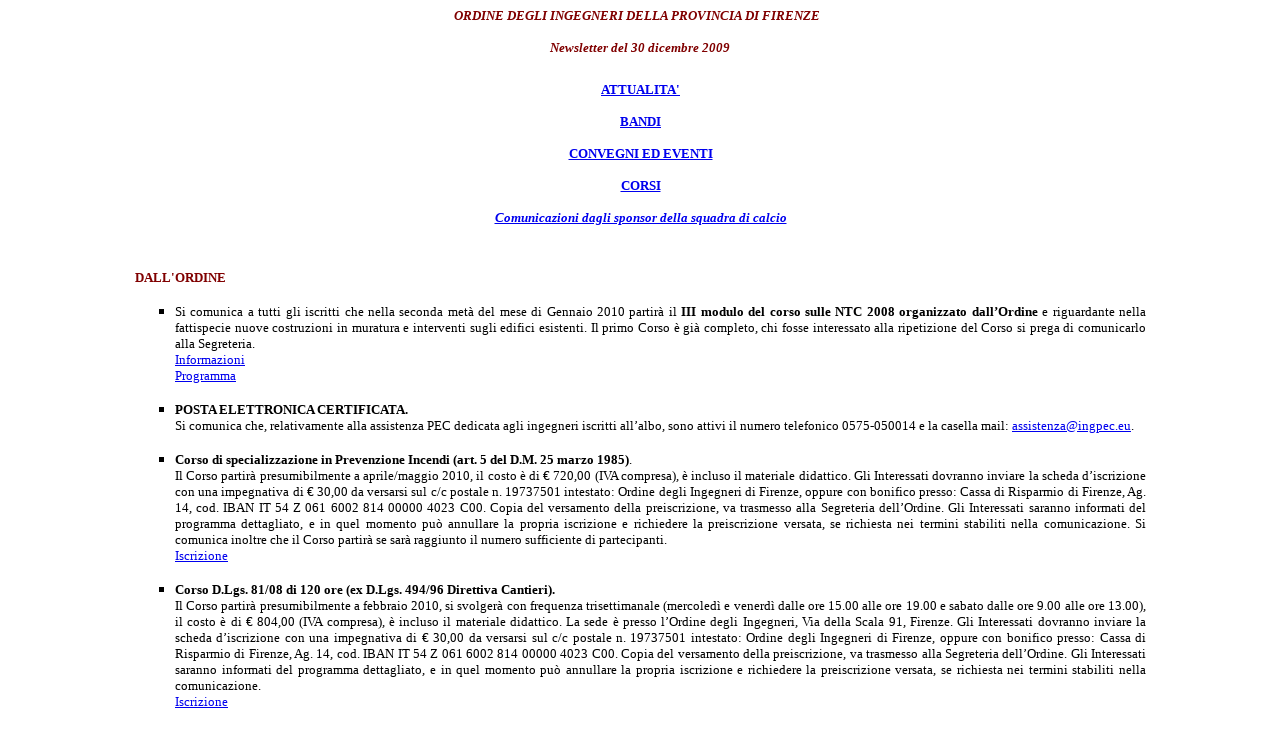

--- FILE ---
content_type: text/html
request_url: https://www.ordineingegneri.fi.it/documenti/newsletter/Newsletter%2030-12-2009.htm
body_size: 6205
content:
<!DOCTYPE HTML PUBLIC "-//W3C//DTD HTML 4.0 Transitional//EN">
<HTML>
<HEAD>
	<META HTTP-EQUIV="CONTENT-TYPE" CONTENT="text/html; charset=windows-1252">
	<TITLE>ORDINE DEGLI INGEGNERI DELLA PROVINCIA DI FIRENZE</TITLE>
	<BASE TARGET="_blank">
	<META NAME="GENERATOR" CONTENT="Microsoft FrontPage 5.0">
	<META NAME="CREATED" CONTENT="20071018;17301985">
	<META NAME="CHANGED" CONTENT="20071018;18263092">
	<META NAME="ProgId" CONTENT="FrontPage.Editor.Document">
</HEAD>
<BODY LANG="it-IT" DIR="LTR">
<P ALIGN=CENTER><FONT SIZE=2 FACE="Verdana" COLOR="#800000"><I><B>
<a name="inizio"></a>ORDINE
DEGLI INGEGNERI DELLA PROVINCIA DI FIRENZE &nbsp;</B></I></FONT></P>
<P ALIGN=CENTER><FONT SIZE=2 FACE="Verdana" COLOR="#800000"><I><B>Newsletter
del <span lang="it">30 dicembre</span> 200<span lang="it">9</span></B></I></FONT></P>
<TABLE WIDTH=100% BORDER=0 CELLPADDING=0 CELLSPACING=0>
	<TR>
		<TD WIDTH=10% rowspan="2">
			<P style="margin-top: 10">&nbsp;</P>
		</TD>
		<TD WIDTH=80%>
<p style="margin-top: 10" align="center">
<b><font face="Verdana" size="2"><a target="_self" href="#attualita">ATTUALITA'</a></font></b><p style="margin-top: 10" align="center">
<span lang="it"><b><font face="Verdana" size="2">
<a target="_self" href="#bandi">BANDI</a></font></b></span><p style="margin-top: 10" align="center">
<b><font face="Verdana" size="2"><a target="_self" href="#convegni">CONVEGNI ED 
EVENTI</a></font></b><p style="margin-top: 10" align="center">
<b><font face="Verdana" size="2"><a target="_self" href="#corsi">CORSI</a></font></b><P ALIGN=CENTER style="margin-top: 10"><font face="Verdana" color="#800000"><i><b>
<font size="2"><a target="_self" href="#sponsor">Comunicazioni dagli sponsor della squadra di calcio</a></font></b></i></font></P>
<p style="margin-top: 10">
            &nbsp;</TD>
		<TD WIDTH=10% rowspan="2">
			<P style="margin-top: 10">&nbsp;</P>
		</TD>
	</TR>
	<TR>
		<TD WIDTH=80%>
                <p style="margin-top: 10" align="justify">
                <span lang="it"><b>
                <font face="Verdana" size="2" color="#800000">DALL'ORDINE</font></b></span><ul TYPE=square>
                  <li>
                <p style="margin-top: 10" align="justify">
                <font face="Verdana" size="2">Si comunica a tutti gli iscritti 
                che nella seconda metà del mese di Gennaio 2010 partirà il <b>
                III modulo del corso sulle NTC 2008 organizzato dall’Ordine</b> 
                e riguardante nella fattispecie nuove costruzioni in muratura e 
                interventi sugli edifici esistenti<span lang="it">. Il primo 
                Corso è già completo, chi fosse interessato alla ripetizione del 
                Corso si prega di comunicarlo alla Segreteria.<br>
                <a target="_blank" href="http://www2.ordineingegneri.fi.it/documenti/corsi/CorsoSismicaModulo3.pdf">
                Informazioni</a><br>
                <a target="_blank" href="http://www2.ordineingegneri.fi.it/documenti/corsi/CorsoSismicaModulo3Programma.pdf">
                Programma</a></span></font></li>
                  <li>
                <p style="margin-top: 10" align="justify">
                <font face="Verdana" size="2"><b>POSTA 
                ELETTRONICA CERTIFICATA</b><span lang="it"><b>.</b><br>
                Si comunica che, relativamente alla assistenza PEC dedicata agli 
                ingegneri iscritti all’albo, sono attivi il numero telefonico  0575-050014 e la casella mail:
                <a href="mailto:assistenza@ingpec.eu">assistenza@ingpec.eu</a>.</span></font></li>
                  <li>
                  <p style="margin-top: 10" align="justify">
                <font face="Verdana" size="2"><b>C<span lang="it">orso di 
                specializzazione in Prevenzione Incendi</span> (art. 5 del D.M. 
                25 marzo 1985)</b><span lang="it">.</span><br>
                Il Corso partirà presumibilmente a aprile/maggio 2010<span lang="it">, 
                i</span>l costo è di € 720,00 (IVA compresa), è incluso il 
                materiale didattico. Gli Interessati dovranno inviare la scheda 
                d’iscrizione con una impegnativa di € 30,00 da versarsi sul c/c 
                postale n. 19737501 intestato: Ordine degli Ingegneri di 
                Firenze, oppure con bonifico presso: Cassa di Risparmio di 
                Firenze, Ag. 14, cod. IBAN IT 54 Z 061 6002 814 00000 4023 C00. 
                Copia del versamento della preiscrizione, va trasmesso alla 
                Segreteria dell’Ordine. Gli Interessati saranno informati del 
                programma dettagliato, e in quel momento può annullare la 
                propria iscrizione e richiedere la preiscrizione versata, se 
                richiesta nei termini stabiliti nella comunicazione. Si comunica 
                inoltre che il Corso partirà se sarà raggiunto il numero 
                sufficiente di partecipanti.<br>
                <span lang="it">
                <a target="_blank" href="http://www.ordineingegneri.fi.it/documenti/corsi/Corso818_2010.pdf">
                Iscrizione</a></span></font></li>
                  <li>
                  <p style="margin-top: 10" align="justify">
                <font face="Verdana" size="2"><b>C<span lang="it">orso</span> 
                D.Lgs. 81/08 di 120 ore (ex D.Lgs. 494/96 Direttiva Cantieri)</b><span lang="it"><b>.<br>
                </b></span>Il Corso partirà presumibilmente a febbraio 2010, si 
                svolgerà con frequenza trisettimanale (mercoledì e venerdì dalle 
                ore 15.00 alle ore 19.00 e sabato dalle ore 9.00 alle ore 
                13.00), il costo è di € 804,00 (IVA compresa), è incluso il 
                materiale didattico. La sede è presso l’Ordine degli Ingegneri, 
                Via della Scala 91, Firenze. Gli Interessati dovranno inviare la 
                scheda d’iscrizione con una impegnativa di € 30,00 da versarsi 
                sul c/c postale n. 19737501 intestato: Ordine degli Ingegneri di 
                Firenze, oppure con bonifico presso: Cassa di Risparmio di 
                Firenze, Ag. 14, cod. IBAN IT 54 Z 061 6002 814 00000 4023 C00. 
                Copia del versamento della preiscrizione, va trasmesso alla 
                Segreteria dell’Ordine. Gli Interessati saranno informati del 
                programma dettagliato, e in quel momento può annullare la 
                propria iscrizione e richiedere la preiscrizione versata, se 
                richiesta nei termini stabiliti nella comunicazione.<br>
                <span lang="it">
                <a target="_blank" href="http://www.ordineingegneri.fi.it/documenti/corsi/Corso81_2010_Iscrizione.pdf">
                Iscrizione</a></span></font></li>
                </ul>
                <p style="margin-top: 10" align="justify">
                <font color="#800000" face="Verdana" size="2"><b>
                <a name="attualita"></a>ATTUALITA'</b></font><UL TYPE=square>
				<li>
                <p style="margin-top: 10" align="justify">
                <font face="Verdana" size="2">
                <span lang="it"><b>Inarcassa - Estensioni facoltative delle 
                Polizze Sanitarie Cattolica Assicurazioni per l'anno 2010.</b><br>
                <i>Con la presente vogliamo informarVi che anche per il 2010 la 
                copertura assicurativa a carico di Inarcassa per la garanzia 
                base Grandi Interventi Chirurgici e Gravi Eventi Morbosi sarà 
                fornita da Cattolica Assicurazioni.<br>
                </i>
                <a target="_blank" href="http://www2.ordineingegneri.fi.it/documenti/attualita/InarcassaPolizzeSanitarie2.pdf">
                Comunicazione</a></span></font></li>
				<li>
                <p style="margin-top: 10" align="justify">
                <font face="Verdana" size="2">
                <span lang="it"><b>Inarcassa - Programmazione 2010 relativa 
                all'attività dello sportello mobile di Inarcassa In Città.</b><br>
                <i>Nel file troverete indicate le date ed i giorni della 
                settimana, nonchè la turnazione bimestrale di ciascuna Città, 
                esattamente come è avvenuto nel corso del 2009. In particolare, 
                gli incontri a Firenze sono previsti nei giorni 18 febbraio, 21 
                aprile, 22 giugno, 22 settembre, 17 novembre 2010. Si tratta di 
                una programmazione flessibile, che vorrà tener conto anche delle 
                vostre specifiche esigenze rispetto alla data della riunione ed 
                alla sede dell'Ordine interessato (laddove si adotta il 
                principio dell'alternanza). Sarà importante quindi, un mese 
                prima dell'incontro, coordinarci anche telefonicamente, per 
                confermare o meno le date indicate.<br>
                </i>
                <a target="_blank" href="http://www2.ordineingegneri.fi.it/documenti/attualita/InarcassaTurnazioni2010.pdf">
                Programma</a></span></font></li>
				<li>
                <p style="margin-top: 10" align="justify">
                <font face="Verdana" size="2"><span lang="it"><b>Inarcassa - 
                Promemoria per gli iscritti.</b><br>
                - Conguaglio contributi previdenziali con scadenza al 31 
                dicembre 2009.<br>
                - Pensione integrativa: sono interessati coloro che hanno più di 
                65 anni e percepiscono pensione da altro ente (è il caso degli 
                ex docenti di scuola, per esempio).<br>
                <a target="_blank" href="http://www2.ordineingegneri.fi.it/documenti/attualita/InarcassaPromemoria.pdf">
                Testo</a></span></font></li>
				<li>
                <p style="margin-top: 10" align="justify">
                <font face="Verdana" size="2"><b><span lang="it">Agenzia del 
                Territorio - S</span>ervizi di consultazione self service per 
                gli utenti esterni</b><span lang="it"><b>.</b><br>
                <i>L'implementazione delle regole di sicurezza dell'Agenzia 
                richiede l'intervento sulle postazioni di lavoro &quot;self service&quot; 
                dell'Agenzia destinate all'accoglienza dell'utenza limitando i 
                servizi di rete disponibili a quelli di consultazione telematica 
                (SISTER) e all'accesso al sito internet dell'Agenzia. Dopo un 
                primo intervento, eseguito nel 2008, in occasione della 
                migrazione web dei Servizi di Pubblicità Immobiliare, dal 
                prossimo mese di gennaio si completerà il superamento 
                dell'erogazione dei servizi di consultazione self service 
                tramite le applicazioni d'ufficio. In particolare dal 25 gennaio 
                2010 gli utenti esterni abilitati ad accedere ai servizi di 
                consultazione catastale in modalltà self service con 
                l'applicazione di ufficio Territorio Web saranno cancellati dal 
                sistema dì Controllo Accessi Unificato (CAU) dell'Agenzia del 
                territorio. Si invitano pertanto i dirigenti degli uffici 
                provinciali a garantire adeguata e tempestiva informazione, con 
                avvisi in sede e attraverso gli ordini professionali, affinché 
                gli utenti possano, se lo ritengono utile, stipulare on line già 
                dai primi giorni del 2010 la convenzione per i servizi di 
                consultazione telematica dell'Agenzia (SISTER).<br>
                </i>
                <a target="_blank" href="http://www2.ordineingegneri.fi.it/documenti/attualita/AgenziaTerritorioSelfService.pdf">
                Comunicazione</a></span></font></li>
			</UL>
                <p style="margin-top: 10" align="right">
                <i>
                <font face="Verdana" size="2">
                <a target="_self" href="#inizio">Torna <span lang="it">
                all'indice</span></a></font></i><p style="margin-top: 10" align="justify">
                <font color="#800000" face="Verdana" size="2"><b>
                <span lang="it"><a name="bandi"></a>BANDI</span></b></font><UL TYPE=square>
				<li>
                <p align="justify" style="margin-top: 10">
                <font face="Verdana" size="2">
                <b>Comune di Bagno a Ripoli (FI) - Avviso pubblico per la nomina 
                dei membri della Commissione comunale per il paesaggio.</b><span lang="it"> Scadenza: 
                11 gennaio 2010.<br>
                  <i>In relazione alle specifiche finalità dell'incarico di 
                  consulenza tecnica, in senso alla Commissione possono essere 
                  nominati in qualità di esperti in materia paesaggistica, ai 
                  sensi dell'art.4 del vigente Regolamento Edilizio: a) Architetti, ingegneri, agronomi 
                  e forestali e geologi iscritti da almeno cinque anni agli albi 
                  dei relativi ordini professionali oppure in possesso di 
                  diploma post universitario di specializzazione in materia 
                  paesaggistico-ambientale; b) Professori e ricercatori universitari di 
                  ruolo nelle materie storiche, artistiche, architettoniche, 
                  ambientali, paesaggistiche, urbanistiche e agronomiche; c) Dipendenti 
                  dello stato e di enti pubblici, anche in quiescenza, iscritti 
                  agli albi professionali di cui alla lettera a), o in possesso 
                  dei titolo di studio e di abilitazione richiesti per l'accesso 
                  agli stessi, che siano stati responsabili, per un periodo non 
                  inferiore a tre anni, di una struttura organizzativa della 
                  pubblica amministrazione con competenze in materia 
                paesaggistica.<br>
                </i></span>
      <a target="_blank" href="http://www2.ordineingegneri.fi.it/documenti/bandi/BandoBagnoRipoli.pdf">
      Bando</a><br>
                <a target="_blank" href="http://www2.ordineingegneri.fi.it/documenti/bandi/BandoBagnoRipoliDomanda.pdf">
                Domanda</a></font></li>
			</UL>
                <p style="margin-top: 10" align="right">
                <i>
                <font face="Verdana" size="2">
                <a target="_self" href="#inizio">Torna <span lang="it">
                all'indice</span></a></font></i><P STYLE="margin-top: 10" align="justify">
                <span lang="it"><b>
                <font face="Verdana" size="2" color="#800000">
                <a name="convegni"></a>CONVEGNI ED EVENTI</font></b></span></P>
			    <ul TYPE=square>
                  <li>
                  <p style="margin-top: 10" align="justify">
                  <span lang="it"><font face="Verdana" size="2">Incontro dal 
                  titolo &quot;<b>Come intervenire sulle attività che producono 
                  polveri. La delibera della GP n. 213/2009 e le nuove Linee 
                  Guida sulle attività polverulente</b>&quot;, che si terrà martedì 
                  12 gennaio 2010 a Firenze presso il Palazzo Medici Riccardi, 
                  Via Cavour 1.<br>
                  <i>La Provincia di Firenze, grazie al supporto 
                  tecnico-scientifico di ARPAT, con la delibera di giunta n. 213 
                  del 3/11/2009 si è dotata di un importante strumento di 
                  valutazione preventiva, in forma di linee guida, che consente 
                  di quantificare le emissioni prodotte da attività polverulente 
                  sottoposte a verifica o valutazione di impatto ambientale 
                  nonché al regime autorizzatorio di cui alla parte quinta del 
                  d.lgs. n. 152/2006 (testo Unico sull'Ambiente), confrontandole 
                  con alcune soglie al fine di modulare opportunamente le 
                  eventuali misure di mitigazione.<br>
                  </i></font></span><font face="Verdana" size="2">
                  <a target="_blank" href="http://www2.ordineingegneri.fi.it/documenti/convegni/ConvAttivitaPolveri.pdf">
                  Informazioni</a></font></li>
                </ul>
                <p style="margin-top: 10" align="right">
                <i>
                <font face="Verdana" size="2">
                <a target="_self" href="#inizio">Torna <span lang="it">
                all'indice</span></a></font></i><p style="margin-top: 10" align="justify">
                <font color="#800000" face="Verdana" size="2"><b>
                <a name="corsi"></a>CORSI</b></font><UL TYPE=square>
				<li>
                <p align="justify" style="margin-top: 10">
                <font face="Verdana" size="2"><span lang="it">&quot;</span><b>La 
                nuova direttiva macchine</b><span lang="it">&quot;</span>: seminario 
                valido anche come aggiornamento Addetti e Responsabili del 
                Servizio di Prevenzione e Protezione per tutti i settori ATECO<span lang="it">, 
                che si terrà a Prato il giorno 11 gennaio 2010.<br>
                <i>Dal prossimo 29 dicembre entra in vigore la nuova Direttiva 
                Macchine 2006/42/CE che sostituisce la precedente normativa. Per 
                illustrare le principali novità, le relative implicazioni in 
                materia di sicurezza e le responsabilità di utilizzatori, 
                commercianti e produttori è organizzato un seminario specifico. 
                Destinatari: Imprenditori, Tecnici Progettisti, Responsabili del 
                Servizio di Prevenzione e Protezione di imprese produttrici e/o 
                utilizzatrici di macchinari soggetti all’obbligo di marcatura 
                CE. Obiettivi: Illustrare le principali novità della nuova 
                normativa comunitaria. Analizzare in dettaglio le conseguenze 
                pratiche introdotte dalle modifiche sugli obblighi di sicurezza 
                e responsabilità di produttori ed utilizzatori.<br>
                </i></span>
                <a target="_blank" href="http://www2.ordineingegneri.fi.it/documenti/corsi/CorsoDirettivaMacchine.pdf">
                Informazioni</a><br>
                <a target="_blank" href="http://www2.ordineingegneri.fi.it/documenti/corsi/CorsoDirettivaMacchineIscrizione.pdf">
                Iscrizione</a></font></li>
				<li>
                <p align="justify" style="margin-top: 10">
                <font face="Verdana" size="2"><span lang="it">A</span>nche 
                quest'anno si terrà il <b>corso di formazione e aggiornamento 
                professionale in Acustica Ambientale</b> a cura dell'Università 
                degli Studi di Firenze - Dipartimento di Meccanica e Tecnologie 
                Industriali, edizione 2009-2010 il cui termine di scadenza per 
                iscriversi sarà il 18 febbraio 2010<span lang="it">.<br>
                <i>Il corso risponde alla richiesta di professionisti di alto 
                livello nel campo dell'Acustica, relativamente ai sempre 
                maggiori adempimenti legati alla valutazione e previsione 
                dell'impatto acustico e alle varie forme di risanamento acustico 
                del territorio. Lo schema progettuale del corso prevede di 
                integrare le conoscenze già possedute con un buon grado di 
                specializzazione in Acustica Ambientale e con particolare 
                riferimento alla progettazione dei sistemi di bonifica e 
                mitigazione del rumore. Il corso comprende tutti gli argomenti 
                necessari per la formazione dei Tecnici Competenti in Acustica 
                Ambientale previsti dalla L. 447/95 e dalle normative regionali. 
                I docenti del corso sono professori universitari ed esperti 
                certificati in acustica di comprovata esperienza didattica e 
                professionale.<br>
                </i></span>
      <a target="_blank" href="http://www2.ordineingegneri.fi.it/documenti/corsi/CorsoAcusticaAmbientale2.pdf">Brochure</a></font></li>
			</UL>
                <p style="margin-top: 10" align="right">
                <i>
                <font face="Verdana" size="2">
                <a target="_self" href="#inizio">Torna <span lang="it">
                all'indice</span></a></font></i><UL TYPE=CIRCLE>
				<LI><P STYLE="margin-top: 10" align="justify"><FONT SIZE=2 FACE="Verdana"><B><A HREF="http://www.ordineingegneri.fi.it/contents/domanda.php" TARGET="_blank">Domanda</A>
				e <A HREF="http://www.ordineingegneri.fi.it/contents/offerta.php" TARGET="_blank">offerta</A>
				di lavoro.</B></FONT></P>
			</UL>
                <p style="margin-top: 10" align="justify">
                &nbsp;</TD>
	</TR>
	<TR>
		<TD WIDTH=10%>
			&nbsp;</TD>
		<TD WIDTH=80%>
                <p ALIGN="center" STYLE="margin-bottom: 0cm">
<font FACE="Verdana" COLOR="#800000" size="2"><i><b>
<a name="sponsor"></a>SPONSOR SQUADRA DI CALCIO 
DELL’ORDINE DEGLI INGEGNERI</b></i></font></p>
<p ALIGN="CENTER" STYLE="margin-bottom: 0cm">
<font FACE="Verdana" COLOR="#800000" size="2"><i><b>DELLA PROVINCIA DI 
FIRENZE</b></i></font></p>
                <p style="margin-top: 10" align="center">
                &nbsp;<p style="margin-top: 10" align="center">
            <font color="#800000" face="Verdana" size="2"><b>Clima-Impianti</b></font><font color="#800000" face="Verdana" size="1"><br>
            Via di Rona 128/B – 50066 Reggello (FI)<br>
            Tel. 055.868013<br>
            E-mail: <a href="mailto:info@climaimpianti.com">
            <font color="#800000">info@climaimpianti.com</font></a><br>
            Web: <a target="_blank" href="http://www.climaimpianti.com">
            <font color="#800000">http://www.climaimpianti.com</font></a></font><p style="margin-top: 10" align="center">
            <font face="Verdana" color="#800000" size="2"><b>Dumas S.p.A.</b></font><font face="Verdana" size="1" color="#800000"><br>
            Via Boccaccio 50 – 50133 Firenze<br>
            Tel. 055.5030401 – Fax 055.5030407<br>
            E-mail: <a href="mailto:info@dumasspa.191.it"><font color="#800000">
            info@dumasspa.191.it</font></a><br>
            <a target="_blank" href="http://www.ordineingegneri.fi.it/documenti/calcio/Dumas.pdf">
            <font color="#800000">Informazioni</font></a></font><p style="margin-top: 10" align="center"><font color="#800000">
                <b><font face="Verdana" size="2">Firstone<span lang="it"> 
                Service S.r.l.</span></font><font face="Verdana" size="1"><br>
                </font>
                </b><font face="Verdana" size="1">Via Zobi 15/17 – 50135 Firenze<br>
                Tel. 055.4633085 - Fax 39.055.476968<br>
                E-mail: </font> </font>
                <font face="Verdana" size="1"><a href="mailto:info@firstone.it">
                <font color="#800000">info@firstone.it</font></a><font color="#800000"><br>
                Web: </font><a target="_blank" href="http://www.firstone.it/">
                <font color="#800000">http://www.firstone.it/</font></a></font><p style="margin-top: 10" align="center">
                <font face="Verdana"><b><font size="2" color="#800000">Philips 
                Lighting Italy - Philips SpA</font><font size="1" color="#800000"><br>
                </font></b><font size="1"><font color="#800000">Via Casati, 23 - 
                20052 Monza (MI)<br>
                Tel. 0571.40.41 - Fax 0571.40.4310<br>
                </font></font></font>
                <font color="#800000" size="1" face="Verdana">E-mail: <a href="mailto:info@lavialatteasrl.it">
                <font color="#800000">info@lavialatteasrl.it</font></a></font><font color="#800000" face="Verdana"><br>
                </font><font size="1" face="Verdana"><font color="#800000">Web: </font>
                <a href="http://www.illuminazione.philips.it">
                <font color="#800000">http://www.illuminazione.philips.it</font></a></font><p align="center">
                <font face="Verdana" size="2" color="#800000"><b>
                Soldi &amp; C. Impianti srl<br>
                </b></font>
                <font face="Verdana" size="1" color="#800000">Via Di 
                Scopino, 31/33 - 50019 Sesto Fiorentino (FI)<br>
                Tel. +39 055 4219414 - Fax +39 055 4209025<br>
                E-mail: <a href="mailto:maurizio.soldi@soldisnc.it">
                <font color="#800000">maurizio.soldi@soldisnc.it</font></a><br>
                Web: <a target="_blank" href="http://www.soldisnc.it">
                <font color="#800000">http://www.soldisnc.it</font></a></font></p>
                <p style="margin-top: 10" align="right">
                <i>
                <font face="Verdana" size="2">
                <a target="_self" href="#inizio">Torna <span lang="it">
                all'indice</span></a></font></i></TD>
		<TD WIDTH=10%>
			&nbsp;</TD>
	</TR>
	</TABLE>
<P STYLE="margin-top: 10">&nbsp;</P>
</BODY>
</HTML>